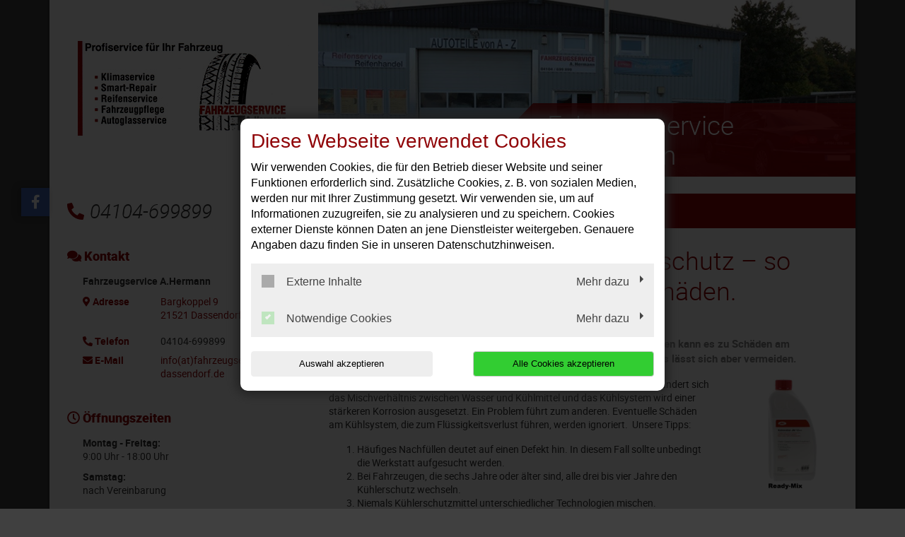

--- FILE ---
content_type: text/html; charset=utf-8
request_url: https://www.fahrzeugservice-dassendorf.de/news/tipps-fuer-den-richtigen-kuehlerschutz-so-vermeiden-sie-pannen-und-schaeden
body_size: 10506
content:
<!DOCTYPE html>
<html lang="de">
<head>

<meta charset="utf-8">
<!-- 
	This website is powered by TYPO3 - inspiring people to share!
	TYPO3 is a free open source Content Management Framework initially created by Kasper Skaarhoj and licensed under GNU/GPL.
	TYPO3 is copyright 1998-2026 of Kasper Skaarhoj. Extensions are copyright of their respective owners.
	Information and contribution at https://typo3.org/
-->




<meta http-equiv="x-ua-compatible" content="IE=edge,chrome=1">
<meta name="generator" content="TYPO3 CMS">
<meta name="description" content="Fahrzeugservice A.Hermann: News Detail">
<meta name="viewport" content="width=device-width, initial-scale=1">
<meta property="og:title" content="Tipps für den richtigen Kühlerschutz – so vermeiden Sie Pannen und Schäden.">
<meta property="og:type" content="article">
<meta property="og:url" content="https://www.fahrzeugservice-dassendorf.de/news/tipps-fuer-den-richtigen-kuehlerschutz-so-vermeiden-sie-pannen-und-schaeden">
<meta property="og:image" content="https://www.fahrzeugservice-dassendorf.de/fileadmin/XMLReader/pics/Kuehlmittel.jpg">
<meta property="og:image:width" content="400">
<meta property="og:image:height" content="400">
<meta property="og:description" content="Sommer, Sonne, Urlaub, Stau. Bei Nichtbeachtung der Herstellervorgaben kann es zu Schäden am Kühlsystem und durch hohe Temperaturen auch am Motor kommen. Das lässt sich aber vermeiden. ">
<meta name="twitter:card" content="summary">


<link rel="stylesheet" href="/typo3temp/assets/compressed/merged-357c0703a5bac4167e180841bedda6ec-c5d1d8c1c3e18163f9205a56fd5d0f99.css?1768396850" media="all">
<link href="/_assets/f6ef6adaf5c92bf687a31a3adbcb0f7b/Css/news-basic.css?1715710092" rel="stylesheet" >






<title>News Detail | Fahrzeugservice A.Hermann</title><link rel="shortcut icon" href="/_assets/5b0e66ed408a33c093004b5f5080051e/Icons/favicon-car-default.ico" type="image/png" /><meta name="google-site-verification" content="cQZv5PdDPnsbwnqM2sRI8IZ_4jbwofFP2-ibLPO-NBs"><script type="application/ld+json"> {"@context": "http://schema.org","@type": "AutomotiveBusiness","name": "","description": "Fahrzeugservice A.Hermann: News Detail","url": "https://www.fahrzeugservice-dassendorf.de/","image": "https://www.fahrzeugservice-dassendorf.de//fileadmin/user_upload/fahrzeugservice-dassendorf.de/fahrzeugservice-a.hermann-dassendorf-logo.jpg","address": {"@type": "PostalAddress","addressLocality": "Dassendorf","postalCode": "21521","streetAddress": "Bargkoppel 9"},"telephone": "04104-699899"}</script>
<link rel="canonical" href="https://www.fahrzeugservice-dassendorf.de/news/tipps-fuer-den-richtigen-kuehlerschutz-so-vermeiden-sie-pannen-und-schaeden"/>
</head>
<body class="page-layout-0">


	
	

	
			<div class="container">
				

<div class="social-media-wrapper">
    <ul class="social-media-collection">
        
                <li class="social-media-item anchor">
                    <a class="scroll" href="#address"><i class="fas fa-map-marker-alt"></i></a>
                </li>
            
        
                <li class="social-media-item anchor">
                    <a class="scroll" href="#openTime"><i class="far fa-clock"></i></a>
                </li>
            
        
        
                <li class="social-media-item facebook">
                    <a href="https://www.facebook.com/Fahrzeugservice-AHermann-593690874440147/" target="_blank" rel="noreferrer"><i class="fab fa-facebook-f" aria-hidden="true"></i></a>
                </li>
            
        
        
        
        
        
        
        
    </ul>
</div>



				
    <header>
        <div class="row">
            <div class="col-12 col-md-4 d-none d-md-block">
                <div class="brand-container">
                    <a href="/" title="Ihre Autowerkstatt in Dassendorf: ✓ Top-Service ✓ Inspektion ✓ Ölwechsel ✓ Reparaturen ✓ Reifenwechsel ➤ Termin vereinbaren!" >
                        <img src="/fileadmin/user_upload/fahrzeugservice-dassendorf.de/fahrzeugservice-a.hermann-dassendorf-logo.jpg" width="300" height="134"   alt="Fahrzeugservice A.Hermann: Ihre Autowerkstatt in Dassendorf" title="Fahrzeugservice A.Hermann: Ihre Autowerkstatt in Dassendorf" >
                    </a>
                </div>
            </div>
            <div class="col-12 col-md-8">
                <div class="image-container" style="background-image:url('/fileadmin/user_upload/fahrzeugservice-dassendorf.de/fahrzeugservice-a.hermann-dassendorf-autowerkstatt.jpg');">
                <div class="caption-angle "></div>
                <div class="blubb caption ">

                    
                    

                    
                        
    

            <div id="c145257" class="frame frame-default frame-type-text frame-layout-0">
                
                
                    



                
                
                    



                
                

	<p><span class="headerContentHeader">Fahrzeugservice A.Hermann</span><br></p>


                
                    



                
                
                    



                
            </div>

        


                    

                </div>
            </div>
        </div>

        <div class="col-12 col-lg-4 mt-4 mb-4 d-none d-md-block">
            
                <div class="contact-container">
                    <i class="fas fa-phone-alt"></i>04104-699899
                </div>
            
        </div>
        
	<div class="col-12 col-lg-8 mt-3 mt-md-4 mb-md-4">
		<nav class="navbar navbar-expand-md navbar-light layout-0">
			<div class="navbar-header">
				
					<div class="contact-container d-block d-md-none">
						<a href="tel:04104699899">
							<i class="fas fa-phone-alt"></i>
						</a>

						
					</div>
				
				<div class="brand-container d-flex d-md-none">
					<a href="/" title="Ihre Autowerkstatt in Dassendorf: ✓ Top-Service ✓ Inspektion ✓ Ölwechsel ✓ Reparaturen ✓ Reifenwechsel ➤ Termin vereinbaren!" >
						<img src="/fileadmin/user_upload/fahrzeugservice-dassendorf.de/fahrzeugservice-a.hermann-dassendorf-logo.jpg" width="300" height="134"   alt="Fahrzeugservice A.Hermann: Ihre Autowerkstatt in Dassendorf" title="Fahrzeugservice A.Hermann: Ihre Autowerkstatt in Dassendorf" >
					</a>
				</div>
				<button class="navbar-toggler" type="button" data-toggle="collapse" data-target="#navbarNavDropdown" aria-controls="navbarNavDropdown" aria-expanded="false" aria-label="Toggle navigation">
					<span class="icon-bar top-bar"></span>
					<span class="icon-bar middle-bar"></span>
					<span class="icon-bar bottom-bar"></span>
				</button>
			</div>
			<div class="collapse navbar-collapse" id="navbarNavDropdown">
				<ul class="navbar-nav "><li class="nav-item"><a href="/">Willkommen</a></li><li class="nav-item dropdown"><a class="dropdown-toggle" href="#" data-toggle="dropdown" aria-expanded="false">Leistungen</a><ul class="dropdown-menu"><li class="nav-item"><a href="/leistungen/achsvermessung">Achsvermessung</a></li><li class="nav-item"><a href="/leistungen/autoglas-steinschlagreparatur">Autoglas &amp; Steinschlagreparatur</a></li><li class="nav-item"><a href="/leistungen/fahrzeugdiagnose">Fahrzeugdiagnose</a></li><li class="nav-item"><a href="/leistungen/fahrzeugpflege-innenraumreinigung">Fahrzeugpflege &amp; Innenraumreinigung</a></li><li class="nav-item"><a href="/leistungen/hochglanzverdichten">Hochglanzverdichten</a></li><li class="nav-item"><a href="/leistungen/inspektion">Inspektion</a></li><li class="nav-item"><a href="/leistungen/karosseriearbeiten">Karosseriearbeiten</a></li><li class="nav-item"><a href="/leistungen/klimaservice">Klimaservice</a></li><li class="nav-item"><a href="/leistungen/pulverbeschichtung">Pulverbeschichtung</a></li><li class="nav-item"><a href="/leistungen/reifenservice">Reifenservice</a></li><li class="nav-item"><a href="/leistungen/smart-repair">Smart-Repair</a></li><li class="nav-item"><a href="/leistungen/spuelung-automatikgetriebe">Spülung Automatikgetriebe</a></li><li class="nav-item"><a href="/leistungen/unfallservice">Unfallservice</a></li></ul></li><li class="nav-item"><a href="/kontakt-anfahrt">Kontakt &amp; Anfahrt</a></li></ul>
			</div>
		</nav>
	</div>

    </header>

				<div class="row">
					
	<div class="col-12 col-lg-8 order-lg-last main">
		
		
    

            <div id="c182670" class="frame frame-default frame-type-news_newsdetail frame-layout-0">
                
                
                    



                
                
                    



                
                

	
	


	


<div class="news news-single">
	<div class="article" itemscope="itemscope" itemtype="http://schema.org/Article">
		
	
			
			


			<!-- headline -->
			<div class="row">
				<div class="col-12">
					<h1 itemprop="headline">Tipps für den richtigen Kühlerschutz – so vermeiden Sie Pannen und Schäden.</h1>
				</div>
			</div>

			<!-- date -->
			<div class="row">
				<div class="col-12 mb-3">
					<span class="news-list-date">
						<time itemprop="datePublished" datetime="2025-06-29">
							29.06.2025
						</time>
					</span>
				</div>
			</div>

			<!-- teaser -->
			
				<div class="row">
					<div class="col-12 font-weight-bold">
						<div class="teaser-text" itemprop="description">
							<p>Sommer, Sonne, Urlaub, Stau. Bei Nichtbeachtung der Herstellervorgaben kann es zu Schäden am Kühlsystem und durch hohe Temperaturen auch am Motor kommen. Das lässt sich aber vermeiden. </p>
						</div>
					</div>
				</div>
			

			<!-- main part -->
			<div class="row">
				<!-- main text -->
				<div class="col-12 col-md-9" itemprop="articleBody">
					<p>Wenn Kühlflüssigkeit fehlt, wird häufig mit Leitungswasser aufgefüllt. Dabei ändert sich das Mischverhältnis zwischen Wasser und Kühlmittel und das Kühlsystem wird einer stärkeren Korrosion ausgesetzt. Ein Problem führt zum anderen. Eventuelle Schäden am Kühlsystem, die zum Flüssigkeitsverlust führen, werden ignoriert.&nbsp; Unsere Tipps:</p><ol><li>Häufiges Nachfüllen deutet auf einen Defekt hin. In diesem Fall sollte unbedingt die Werkstatt aufgesucht werden.</li><li>Bei Fahrzeugen, die sechs Jahre oder älter sind, alle drei bis vier Jahre den Kühlerschutz wechseln.</li><li>Niemals Kühlerschutzmittel unterschiedlicher Technologien mischen.</li><li>Immer die Anweisungen der Automobilhersteller beachten.</li></ol><p>So machen Sie nichts falsch: Bei uns erhalten Sie 1 Liter Gebinde mit „Ready-Mix“ Kühlflüssigkeit. Diese ist vorgemischt, entspricht den Herstellervorgaben und passt wunderbar in den Kofferraum. Sprechen Sie uns gerne an.</p>
				</div>

				<!-- news image -->
				<div class="col-12 col-md-3 text-center">
					
						

	<!-- media files -->
	
		
			



		
				

				<a href="/fileadmin/XMLReader/pics/Kuehlmittel.jpg" data-toggle="lightbox" data-gallery="gallery-newsMediaElement">
					<img itemprop="image" class="img-fluid" title="Tipps für den richtigen Kühlerschutz – so vermeiden Sie Pannen und Schäden." alt="Tipps für den richtigen Kühlerschutz – so vermeiden Sie Pannen und Schäden." src="/fileadmin/XMLReader/pics/Kuehlmittel.jpg" width="400" height="400" />
				</a>
			
	




		
		
		
		
	


					
				</div>
			</div>

			<!-- Link Back -->
			
				<div class="row">
					<div class="col-12">
						<a href="/">
							Zurück
						</a>
					</div>
				</div>
			


			<div class="newsFooter">
				<p>

					
				</p>
			</div>


			


			
				
				
			

			<!-- related things -->
			<div class="news-related-wrap">
				

				

				

				
			</div>
		

	</div>
</div>



                
                    



                
                
                    



                
            </div>

        


	</div>

					
    <div class="col-12 col-lg-4 order-lg-first sidebar sidebar-layout-0">
        <div class="panel panel-default">
            <div class="panel-heading">
                <h3 class="panel-title">
                    <i class="fas fa-comments"></i>
                    Kontakt
                </h3>
            </div>
            <div class="panel-body">
                <p>
                    <strong>
                        
                            Fahrzeugservice A.Hermann
                        
                    </strong>
                </p>

                <dl class="address-sidebar">
                    
                        <dt class="info" id="address">
                            <i class="fas fa-map-marker-alt"></i>
                            Adresse
                        </dt>
                        <dd class="address info">
                            
                                    <a title="Adresse anzeigen" target="_blank" href="https://goo.gl/maps/hyL7VTqBgZAV8ecm7">
                                        <p>Bargkoppel 9</p><p>21521&nbsp;Dassendorf</p>
                                    </a>

                                    
                                
                        </dd>
                    
                    
                        <dt class="info">
                            <i class="fas fa-phone-alt"></i>
                            Telefon
                        </dt>
                        <dd class="info telephone">
                            <div class="d-none d-sm-block">
                                04104-699899
                            </div>

                            <a class="d-block d-sm-none" href="tel:04104699899" title="Anrufen">
                                04104-699899
                            </a>

                            
                        </dd>
                    

                    

                    

                    

                    
                        <dt class="info">
                            <i class="fas fa-envelope"></i>
                            E-Mail
                        </dt>

                        <dd class="info">
                            <a href="#" data-mailto-token="ocknvq,kphqBhcjtbgwiugtxkeg/fcuugpfqth0fg" data-mailto-vector="2">info(at)fahrzeugservice-dassendorf.de</a>
                        </dd>

                        
                    
                </dl>
            </div>
        </div>

        

        
            <div class="panel panel-default">
                <div class="panel-heading">
                    <h3 class="panel-title" id="openTime">
                        <i class="far fa-clock"></i>
                        Öffnungszeiten
                    </h3>
                </div>
                <div class="panel-body">
                    <p><strong>Montag - Freitag:</strong><br /> 9:00 Uhr - 18:00 Uhr</p>
<div><p><strong>Samstag:</strong><br /> nach Vereinbarung</p></div>


                </div>
            </div>
        

        
            <div class="panel panel-default">
                <div class="panel-heading">
                    <h3 class="panel-title">
                        <div class="sidebar-image hu">
                            <?xml version="1.0" encoding="utf-8"?>
                            <!-- Generator: Adobe Illustrator 21.0.2, SVG Export Plug-In . SVG Version: 6.00 Build 0)  -->
                            <svg version="1.1" id="svg3872" xmlns="http://www.w3.org/2000/svg" xmlns:xlink="http://www.w3.org/1999/xlink" x="0px" y="0px"
                                 width="18px" height="18px" viewBox="0 0 18 18" style="enable-background:new 0 0 18 18;" xml:space="preserve">
                    <path id="path3895" class="st0" d="M8.3,18c-0.3,0-1.1-0.2-1.5-0.3c-1.2-0.3-2.4-0.9-3.5-1.8c-0.4-0.3-1.1-1-1.5-1.5
                        c-0.6-0.8-1.2-1.9-1.4-2.7c-0.2-0.7-0.2-0.8-0.4-1.7C0,10,0,9.6,0,9.3c0-0.9,0.1-1.8,0.2-2.4c0-0.2,0.1-0.3,0.1-0.4
                        c0.1-0.3,0.4-1.2,0.7-1.7c0.1-0.3,0.4-0.7,0.7-1.1C2.1,3.1,3,2.3,3.6,1.8C4.1,1.5,5,0.9,5.5,0.7C6.6,0.3,7.3,0.1,8.5,0
                        c0.7-0.1,1.8,0,2.6,0.2c0.5,0.1,1.4,0.4,1.9,0.7c0.2,0.1,0.9,0.5,1.2,0.7c0.1,0,0.2,0.1,0.3,0.2c1,0.7,2.1,2,2.6,3.1
                        c0.5,0.9,0.7,1.6,0.8,2.5c0,0.2,0.1,0.4,0.1,0.5c0.1,0.3,0.1,1.8,0,2.1c-0.2,1.5-0.6,2.6-1.3,3.7c-0.6,0.9-1.2,1.6-2.2,2.4
                        c-0.7,0.6-2.2,1.3-3.1,1.5c-0.9,0.2-1.1,0.2-1.7,0.3C9.1,18,8.6,18,8.3,18L8.3,18z"/>
                                <path id="path3891" class="st1" d="M8.1,17.9c-0.3,0-1.2-0.2-1.6-0.3c-0.6-0.2-1.8-0.7-2.3-1c-0.1-0.1-0.2-0.2-0.4-0.3
                        c-1.5-1-2.8-2.7-3.4-4.5c-0.2-0.7-0.3-1.2-0.4-1.9C0,8.9,0,7.7,0.3,6.9c0.3-1.2,0.7-2,1.3-2.9c0.2-0.3,0.2-0.3,0.4-0.5
                        c0.7-0.8,1.5-1.6,2.4-2.1c0.9-0.6,1.6-0.8,2.6-1.1C8,0,9.3-0.1,10.4,0.1c0.2,0,0.3,0.1,0.4,0.1c0.2,0,0.4,0.1,0.9,0.2
                        C12.7,0.8,13.2,1,14,1.5C14.7,2,15.5,2.7,16,3.3c1,1.2,1.6,2.6,1.9,3.9c0,0.3,0.1,0.5,0.1,0.6c0.1,0.3,0.1,1.7,0,2.1
                        c-0.1,1.1-0.5,2.3-1,3.2c-0.5,1-1.3,1.9-2.2,2.7c-0.4,0.4-0.6,0.5-0.9,0.7c-0.7,0.5-2,1-2.6,1.1c-0.1,0-0.3,0.1-0.5,0.1
                        c-0.2,0-0.5,0.1-0.6,0.1C9.9,18,8.5,18,8.1,17.9L8.1,17.9z M8.7,17.6c0,0,0-0.3,0-0.7c0-0.7,0-0.7,0.2-0.7l0.1,0L9,17l0,0.6l0.5,0
                        c0.6,0,1.2-0.1,1.9-0.3c0.6-0.2,1.4-0.5,1.5-0.6c0,0-0.1-0.2-0.2-0.3c-0.1-0.2-0.2-0.4-0.3-0.6l-0.1-0.3l0.1-0.1
                        c0.1,0,0.1-0.1,0.1-0.1c0,0,0.2,0.2,0.3,0.5c0.2,0.3,0.3,0.5,0.3,0.6c0.1,0,0.3-0.1,0.7-0.3c0.4-0.3,0.6-0.4,1-0.9
                        c0.6-0.5,1.2-1.4,1.2-1.5c0,0-0.1-0.1-0.2-0.2c-0.4-0.2-0.8-0.5-0.8-0.6c0,0,0-0.1,0.1-0.1l0.1-0.1l0.5,0.3c0.3,0.2,0.5,0.3,0.6,0.3
                        c0.1,0,0.2-0.1,0.4-0.4c0.4-0.8,0.8-1.9,0.9-2.8c0.1-0.4,0.1-0.6,0-0.6c0,0-0.3,0-0.6,0c-0.3,0-0.6,0-0.6,0c-0.1-0.1,0-0.2,0.1-0.3
                        c0,0,0.3,0,0.6,0c0.3,0,0.6,0,0.6,0c0,0,0-0.1,0.1-0.1c0-0.1,0-0.9-0.1-1.2c-0.1-0.8-0.4-1.7-0.7-2.3c-0.1-0.3-0.2-0.3-0.2-0.3
                        c0,0-0.3,0.1-0.5,0.3c-0.5,0.3-0.6,0.3-0.7,0.2c-0.1-0.1-0.1-0.2,0.2-0.3c0.5-0.2,0.8-0.5,0.8-0.5c0-0.1-0.3-0.5-0.7-1.1
                        c-0.5-0.6-1.3-1.4-2-1.8c-0.2-0.2-0.3-0.2-0.4-0.1c0,0-0.1,0.2-0.2,0.3c-0.4,0.6-0.5,0.8-0.6,0.9c0,0-0.2-0.1-0.3-0.1
                        c-0.3-0.2-1.2-0.5-1.8-0.6C10.4,2.1,10,2,9.8,2C9.2,1.9,9.2,2,9.2,1.1l0-0.8L9,0.4c-0.1,0-0.2,0-0.2,0.1c0,0,0,0.4,0,0.8
                        C8.8,2,8.9,2,8.5,2C8.2,2,7.4,2.1,7,2.2C6.7,2.3,6.2,2.5,5.8,2.7C5.5,2.9,5.5,2.9,5.4,2.8c0,0-0.1-0.2-0.2-0.3
                        C5,2.1,4.7,1.7,4.7,1.6c0,0-0.1,0-0.2,0.1C3.5,2.2,2.5,3.2,1.8,4.2C1.7,4.4,1.6,4.5,1.6,4.5c0,0,0.2,0.2,0.4,0.3
                        c0.1,0,0.2,0.1,0.4,0.2c0.2,0.1,0.3,0.2,0.3,0.2c0,0.1-0.1,0.2-0.2,0.2c-0.1,0-0.3-0.1-0.5-0.2c-0.1,0-0.2-0.1-0.4-0.2
                        C1.5,5,1.4,5,1.4,5C1.2,5.1,0.8,6.2,0.6,6.9C0.5,7.4,0.4,8.1,0.4,8.6c0,0.3,0,0.3,0.1,0.3c0,0,0.3,0,0.7,0l0.6,0l0,0.1
                        c0,0.2,0,0.2-0.6,0.2c-0.3,0-0.6,0-0.7,0c-0.1,0-0.1,0-0.1,0.3c0,0.6,0.2,1.6,0.5,2.3c0.2,0.6,0.5,1.2,0.6,1.2c0,0,0.3-0.1,0.6-0.3
                        l0.6-0.3l0.1,0.1c0,0,0.1,0.1,0.1,0.1c0,0-0.3,0.3-0.8,0.5c-0.3,0.2-0.3,0.2-0.2,0.4c0.4,0.6,1.1,1.4,1.7,1.9c0.4,0.3,0.9,0.7,1,0.7
                        c0,0,0.1-0.1,0.3-0.4c0.3-0.4,0.4-0.7,0.5-0.7c0.1,0,0.2,0.1,0.2,0.1c0,0-0.1,0.3-0.3,0.6c-0.2,0.3-0.3,0.5-0.3,0.5
                        c0,0,0.1,0.1,0.4,0.3c0.8,0.4,1.6,0.6,2.5,0.8C8.2,17.6,8.7,17.6,8.7,17.6L8.7,17.6z M8.7,15.6c0,0,0-0.2,0.1-0.3s0.1-0.3,0.1-0.4
                        c0,0-0.1-0.1-0.2-0.1c-0.2-0.1-0.3-0.2-0.4-0.4c0-0.3,0.1-0.6,0.4-0.7c0.2-0.1,0.5,0,0.6,0.3c0.1,0.1,0.1,0.4,0,0.6
                        c-0.1,0.2-0.4,0.9-0.4,1C8.9,15.6,8.7,15.7,8.7,15.6L8.7,15.6z M9.1,14.5C9.2,14.5,9.2,14.1,9,14c-0.1-0.1-0.3-0.1-0.4,0.1
                        c-0.1,0.1-0.1,0.1-0.1,0.3c0,0.1,0,0.2,0,0.2C8.7,14.6,8.9,14.6,9.1,14.5L9.1,14.5z M11.5,15c0,0-0.1-0.2-0.1-0.3
                        c-0.1-0.6-0.1-0.9-0.2-1.4c0-0.2,0-0.3,0.1-0.3c0.1-0.1,0.1,0,0.2,0.3c0,0.1,0.1,0.4,0.1,0.6c0,0.2,0.1,0.5,0.1,0.6
                        c0,0.2,0.1,0.2,0.3,0.1l0.2-0.1l0-0.1c0-0.1,0-0.1,0-0.2c0.1,0,0.1,0,0.2,0.2c0.1,0.2,0.1,0.2,0.1,0.2c-0.1,0.1-0.7,0.4-0.8,0.4
                        C11.6,15.1,11.6,15.1,11.5,15L11.5,15z M5.9,14.9c-0.1-0.1-0.2-0.1-0.2-0.2c0,0-0.1-0.1-0.2-0.1c-0.1-0.1-0.2-0.1-0.1-0.2
                        c0,0,0.1,0,0.3,0.1c0.3,0.2,0.4,0.2,0.5,0c0.1-0.2,0.1-0.2-0.1-0.3c-0.3-0.1-0.4-0.3-0.3-0.6c0.1-0.2,0.2-0.4,0.3-0.4
                        C6.1,13.1,6.3,13,6.4,13c0.1,0,0.4,0.2,0.4,0.3c0.1,0.1,0.1,0.3,0,0.3c-0.1,0.1-0.2,0-0.2-0.1c0-0.1-0.2-0.3-0.3-0.3
                        c-0.2,0-0.3,0.1-0.4,0.3C6,13.6,6,13.7,6,13.8c0,0.1,0.1,0.3,0.2,0.3c0,0,0.1,0,0.2,0c0.2,0,0.2,0.1,0,0.4C6.2,14.8,6.1,15,6,15
                        C6,15,6,14.9,5.9,14.9L5.9,14.9z M8.8,13.2c0,0,0-0.2,0-0.7c0-0.8,0-0.8-0.3-0.8c-0.1,0-0.3-0.1-0.4-0.1l-0.2-0.1l-0.1,0.1
                        c0,0-0.2,0.3-0.4,0.6c-0.2,0.3-0.3,0.5-0.4,0.5c-0.1,0-0.2-0.1-0.2-0.1c0,0,0.1-0.2,0.2-0.3c0.1-0.1,0.2-0.3,0.3-0.4
                        c0.1-0.1,0.1-0.2,0.1-0.2c0,0,0.1-0.1,0.1-0.2l0.1-0.1l-0.1-0.1c-0.1-0.1-0.2-0.2-0.3-0.3c-0.1-0.1-0.2-0.2-0.2-0.2
                        c-0.1,0-0.3,0.1-0.6,0.3c-0.1,0.1-0.3,0.2-0.5,0.3l-0.3,0.1l-0.1-0.1c0,0-0.1-0.1-0.1-0.1c0-0.1,0.4-0.4,0.8-0.6
                        c0.5-0.2,0.5-0.2,0.3-0.6c0-0.1-0.1-0.3-0.1-0.4l0-0.1l-0.3,0c-0.2,0-0.5,0-0.7,0c-0.2,0-0.5,0-0.5,0c-0.1,0-0.1-0.2,0-0.3
                        c0,0,0.2,0,0.7,0c0.4,0,0.7,0,0.7,0c0,0,0.1-0.1,0.1-0.2c0-0.1,0.1-0.3,0.1-0.4C6.7,8,6.7,8,6.6,7.9C6.5,7.9,6.4,7.8,6.3,7.8
                        c-0.2-0.1-0.9-0.5-1-0.5C5.3,7.2,5.5,7,5.5,7C5.6,7,5.8,7.1,6,7.2c0.2,0.2,0.7,0.4,0.8,0.4c0,0,0.1-0.1,0.2-0.2
                        c0.1-0.1,0.2-0.2,0.3-0.3C7.4,7.1,7.5,7,7.5,7c0,0-0.1-0.3-0.3-0.7C7,5.9,6.9,5.6,6.9,5.6c0-0.1,0.3-0.2,0.8-0.4
                        C7.9,5.1,8.1,5.1,8.3,5C8.7,5,8.7,5,8.8,5c0,0,0,0.2,0,0.7c0,0.8,0,0.8,0.2,0.8c0.2,0,0.2,0,0.2-0.8l0-0.7l0.1,0
                        c0.2,0,0.6,0.1,1.1,0.2c0.4,0.1,0.5,0.2,0.6,0.3c0.1,0.1,0.1,0.1,0,0.2c-0.2,0.3-0.6,1-0.6,1.1l0,0.1l0.2,0.2
                        c0.1,0.1,0.3,0.3,0.4,0.4c0.2,0.2,0.2,0.2,0.3,0.2c0.1,0,0.5-0.3,1-0.5c0.3-0.2,0.3-0.2,0.3-0.1c0.1,0.1,0.1,0.2,0,0.3
                        c0,0-0.3,0.2-0.6,0.3c-0.7,0.4-0.6,0.3-0.5,0.7c0.1,0.2,0.1,0.4,0.1,0.5c0,0.1,0,0.2,0.1,0.2c0,0,0.4,0,0.8,0c0.8,0,0.8,0,0.7,0.2
                        l0,0.1l-0.8,0c-0.4,0-0.8,0-0.8,0c0,0-0.1,0.4-0.1,0.5c0,0.1-0.1,0.2-0.1,0.3c-0.2,0.3-0.2,0.3,0.3,0.6c0.7,0.4,0.8,0.5,0.8,0.5
                        c0,0.1-0.1,0.2-0.1,0.2c0,0-0.3-0.2-0.6-0.3s-0.6-0.4-0.6-0.4c-0.1,0-0.1,0-0.3,0.2c-0.1,0.1-0.2,0.2-0.3,0.3
                        c-0.1,0-0.1,0.1-0.1,0.1c0,0.1,0.1,0.3,0.4,0.8c0.1,0.3,0.3,0.5,0.3,0.5S11,12.7,11,12.7c-0.2,0.1-0.2,0.1-0.4-0.4
                        c-0.1-0.2-0.2-0.4-0.2-0.4s-0.1-0.1-0.1-0.2c-0.1-0.2-0.1-0.2-0.3-0.1c-0.1,0-0.3,0.1-0.4,0.1c-0.2,0-0.3,0.1-0.3,0.1
                        c0,0,0,0.3,0,0.7c0,0.6,0,0.7-0.1,0.8C8.9,13.2,8.8,13.2,8.8,13.2L8.8,13.2z M9.5,11.2c0.5-0.1,0.7-0.3,1.1-0.6
                        c0.3-0.3,0.3-0.3,0.5-0.8c0.3-0.6,0.2-1.4-0.3-2c-0.1-0.1-0.2-0.3-0.3-0.4c-0.2-0.2-0.8-0.5-1-0.5C9.2,6.9,8.6,6.9,8.3,7
                        C7.9,7.2,7.3,7.6,7.1,8C6.9,8.2,6.8,8.7,6.8,9c0,0.4,0.2,1.1,0.5,1.4C7.7,11,8.3,11.3,9,11.3C9.1,11.3,9.3,11.3,9.5,11.2z M8,10.4
                        c-0.2-0.1-0.2-0.1-0.3-0.3c0-0.1-0.1-0.3-0.1-0.9c0-0.8,0-1,0.1-1.2C8,7.8,8.5,7.8,8.7,8.1c0.1,0.1,0.1,0.8,0.1,1.5
                        c0,0.5,0,0.5-0.1,0.6c-0.1,0.1-0.3,0.2-0.4,0.2C8.2,10.4,8.1,10.4,8,10.4L8,10.4z M8.3,10c0,0,0.1-0.1,0.1-0.5c0-0.2,0-0.6,0-0.8
                        c0-0.4,0-0.4-0.1-0.5c-0.1-0.1-0.1-0.1-0.3,0C8,8.3,8,8.4,8,9.1C8,9.8,8,9.9,8.1,10C8.1,10.1,8.2,10.1,8.3,10z M9.3,10.3
                        c0,0,0-0.2,0.1-0.3c0.1-0.3,0.2-0.7,0.4-1.3c0.1-0.2,0.1-0.4,0.1-0.5c0-0.1-0.1-0.1-0.2-0.1c-0.1,0-0.1,0-0.1,0.1
                        c0,0.1-0.1,0.2-0.2,0.1c-0.1,0-0.1,0-0.1-0.3c0-0.1,0-0.3,0-0.3c0,0,0.4,0,0.7,0l0.3,0l0,0.2c0,0.1,0,0.3-0.1,0.4
                        c0,0.1-0.1,0.4-0.2,0.6S9.8,9.6,9.7,9.8c-0.1,0.2-0.1,0.4-0.2,0.5c0,0.1,0,0.1-0.2,0.1C9.3,10.4,9.2,10.4,9.3,10.3L9.3,10.3z
                         M13.9,12.8c-0.1,0-0.2-0.1-0.2-0.2c-0.1-0.1-0.1-0.1-0.2-0.1c-0.2,0-0.4-0.1-0.5-0.2c-0.3-0.3-0.1-0.8,0.3-1
                        c0.2-0.1,0.5,0.1,0.6,0.3c0,0.1,0.1,0.1,0.1,0.1c0.4,0,0.6,0.2,0.6,0.6c0,0.2-0.1,0.4-0.4,0.5C14.2,12.9,14,12.9,13.9,12.8
                        L13.9,12.8z M14.4,12.5c0.1-0.2,0-0.5-0.2-0.5c-0.2,0-0.3,0.1-0.3,0.3c0,0.1,0,0.2,0.1,0.2C14.1,12.6,14.3,12.6,14.4,12.5z
                         M13.6,12.1c0.1,0,0.1-0.1,0.1-0.1c0.1-0.1,0-0.3,0-0.4c-0.1-0.1-0.1-0.1-0.2-0.1c-0.2,0-0.3,0.1-0.3,0.3c0,0.1,0,0.2,0.1,0.2
                        C13.3,12.2,13.4,12.2,13.6,12.1L13.6,12.1z M3.2,12.2c-0.1-0.1-0.1-0.1-0.1-0.1c0,0,0.1-0.1,0.3-0.1c0.1,0,0.3,0,0.5,0
                        c0.1,0,0.3,0,0.4-0.1c0.3,0,0.3,0,0.3-0.1c0-0.1-0.1-0.3-0.2-0.3c0,0-0.2,0-0.3,0.1c-0.1,0.1-0.2,0.1-0.3,0c0-0.1,0-0.1,0.2-0.2
                        c0.1-0.1,0.2-0.1,0.2-0.2c0-0.1,0.1-0.2,0.2-0.1c0.1,0,0.1,0,0.2,0c0.1,0,0.1,0,0.2,0c0.1,0.1,0.1,0.1,0,0.2l-0.1,0.1l0.1,0.2
                        c0,0.1,0.1,0.2,0.2,0.3C4.9,11.9,4.9,12,4.9,12c0,0.1-0.2,0.2-0.7,0.2c-0.3,0-0.6,0-0.7,0C3.3,12.3,3.3,12.3,3.2,12.2L3.2,12.2z
                         M14.3,9.4c-0.3-0.2-0.6-0.3-0.7-0.3c-0.1-0.1-0.1-0.3,0-0.3c0,0,0.2,0.1,0.3,0.1c0.3,0.2,0.4,0.2,0.4,0.1c0-0.1,0.1-0.3,0.2-0.4
                        c0.1-0.1,0.1-0.1,0.3-0.1c0.2,0,0.3,0,0.4,0.1c0.2,0.2,0.3,0.5,0.2,0.7c-0.1,0.2-0.2,0.3-0.5,0.3C14.9,9.7,14.9,9.7,14.3,9.4
                        L14.3,9.4z M15.2,9.4c0.1-0.1,0.2-0.3,0-0.4c-0.1-0.1-0.3-0.1-0.4-0.1c-0.2,0.1-0.2,0.3,0,0.5C14.8,9.4,15.1,9.5,15.2,9.4L15.2,9.4z
                         M2.7,9.6C2.5,9.5,2.4,9.4,2.4,9.2c0-0.1,0-0.2,0-0.3c0.1-0.2,0.2-0.3,0.4-0.4c0.2,0,0.3,0,0.4,0.1c0.1,0.1,0.1,0.1,0.2,0
                        c0.3-0.2,0.6-0.1,0.8,0.2c0.2,0.3,0.1,0.5-0.2,0.7C4,9.6,4,9.6,3.9,9.6c-0.1,0,0-0.2,0.1-0.3c0.1-0.1,0.1-0.2,0.1-0.2
                        c0-0.1,0-0.1-0.1-0.2C4,8.8,3.9,8.8,3.9,8.8c-0.2,0-0.4,0.1-0.4,0.3c0,0.1-0.1,0.1-0.2,0.1c0,0-0.1-0.1-0.1-0.2
                        C3.2,8.8,3.1,8.8,3,8.8c-0.1,0-0.1,0-0.2,0.1C2.6,8.9,2.6,9,2.7,9.1c0,0.1,0,0.2,0.1,0.2c0.1,0.1,0.1,0.2,0.1,0.3
                        C2.8,9.6,2.8,9.6,2.7,9.6z M13.4,7.3c-0.2-0.1-0.2-0.2-0.2-0.5c0-0.1,0.2-0.2,0.4-0.4c0.1-0.1,0.3-0.2,0.4-0.2C14.5,6,14.6,6,14.7,6
                        c0.1,0,0.2,0.1,0.2,0.1C15,6.2,15,6.2,15,6.4c0,0.2-0.1,0.3-0.5,0.6C13.6,7.4,13.6,7.4,13.4,7.3z M14.2,6.8c0.6-0.3,0.7-0.4,0.5-0.6
                        c-0.1,0-0.1,0-0.4,0.1c-0.4,0.2-0.7,0.4-0.8,0.5c-0.1,0.1,0,0.2,0.1,0.2C13.6,7.1,13.9,7,14.2,6.8L14.2,6.8z M4.5,7.1
                        C4.4,7.1,4.4,7,4.4,6.9c0-0.1-0.1-0.2-0.1-0.2c0,0-0.1-0.2-0.2-0.4C4,6.1,3.9,5.9,3.9,5.8c-0.1-0.1-0.3-0.1-0.4,0
                        C3.4,5.9,3.4,6,3.4,6.1c0.1,0.1,0.1,0.2,0,0.3C3.3,6.6,3,6,3.2,5.8c0.1-0.2,0.4-0.4,0.7-0.3c0.2,0.1,0.4,0.3,0.6,0.8
                        c0.1,0.3,0.2,0.5,0.2,0.5c0,0,0.1-0.1,0.2-0.2C5,6.2,5,6.2,5.1,6.2C5.2,6.3,5.2,6.4,5,6.8C4.8,7.1,4.7,7.2,4.6,7.2
                        C4.6,7.2,4.5,7.2,4.5,7.1L4.5,7.1z M12.8,6.4c-0.1-0.1,0-0.1,0.4-0.4c0.8-0.4,0.9-0.5,1-0.6c0,0,0-0.1,0-0.1c-0.1-0.1-0.1-0.1,0-0.2
                        c0.1,0,0.1,0,0.2,0c0.2,0.1,0.3,0.3,0.2,0.4C14.3,5.8,13,6.5,13,6.5C12.9,6.5,12.9,6.5,12.8,6.4L12.8,6.4z M11.7,5.2
                        C11.6,5.2,11.6,5.1,11.7,5.2c0-0.1,0.2-0.5,0.5-1.1c0.1-0.2,0.2-0.4,0.2-0.4c0,0,0,0-0.1,0c-0.1,0-0.2-0.1-0.1-0.1
                        c0.1-0.1,0.3-0.1,0.4-0.1c0.1,0,0.1,0.1,0.1,0.1c0,0.1-0.8,1.5-0.9,1.6C11.7,5.2,11.7,5.2,11.7,5.2z M6.6,4.9
                        C6.5,4.9,6.5,4.9,6.6,4.9c0-0.1-0.1-0.2-0.2-0.4S6.2,4.3,6.2,4.3c0,0,0-0.1-0.1-0.1C6.1,4.1,6,4,6,3.9C5.8,3.6,5.8,3.5,5.7,3.7
                        L5.6,3.7l0-0.1c0-0.1,0-0.1,0-0.2c0.1-0.1,0.2-0.3,0.3-0.2c0,0,0.1,0.2,0.2,0.4c0.3,0.6,0.5,0.9,0.6,1.1c0.1,0.1,0.1,0.2,0.1,0.2
                        C6.7,5,6.6,5,6.6,4.9L6.6,4.9z M10.9,4.7c0,0,0-0.1,0-0.2c0.1-0.1,0.5-0.8,0.5-0.9c0.1-0.1,0.2-0.3,0.1-0.4c0,0-0.1,0-0.1,0
                        c-0.1,0-0.1-0.1-0.1-0.1C11.5,3,11.8,3,11.9,3c0.1,0.1,0.2,0.1,0,0.3c-0.1,0.1-0.2,0.4-0.6,1C11.1,4.8,11,4.9,10.9,4.7L10.9,4.7z
                         M8.6,4.4c-0.1,0-0.1-0.1,0-0.8c0-0.4,0-0.8,0-0.8c0-0.1,0-0.1-0.1-0.1c-0.1,0-0.1,0-0.1-0.1c0-0.1,0.2-0.3,0.4-0.3l0.1,0l0,0.9
                        c0,0.5,0,1,0,1C8.8,4.4,8.7,4.4,8.6,4.4L8.6,4.4z M9.1,4.4c-0.1,0-0.1-0.2,0-0.3c0,0,0.1-0.2,0.2-0.3c0.1-0.1,0.2-0.3,0.2-0.4
                        C9.6,3.2,9.7,3.1,9.7,3c0-0.1,0-0.2-0.1-0.2c-0.1-0.1-0.2,0-0.2,0.1C9.3,2.9,9.3,3,9.2,3C9.2,3,9.2,3,9.1,2.9c0-0.1,0-0.3,0.1-0.4
                        c0.1-0.1,0.3-0.1,0.4-0.1c0.1,0,0.2,0.2,0.3,0.5c0,0.2,0,0.2-0.2,0.5C9.4,4,9.4,4.1,9.4,4.2c0,0,0.1,0,0.2,0c0.1,0,0.2,0,0.2,0.1
                        c0.1,0.1,0.1,0.1,0,0.1c0,0-0.1,0.1-0.4,0.1C9.4,4.4,9.2,4.4,9.1,4.4L9.1,4.4z"/>
                    </svg>

                        </div>
                        Hauptuntersuchung
                    </h3>
                </div>
                <div class="panel-body">
                    <p><strong>Mittwoch + Freitag:</strong><br /> nach Vereinbarung</p>
                </div>
            </div>
        

        

        
            
    

            <div id="c88599" class="frame frame-default frame-type-list frame-layout-0">
                
                
                    



                
                
                    

	



                
                

	<div class="tx-dv-hu-reminder" id="hu-reminder-container">
	

	

	
			<div class="panel panel-default">
				<div class="panel-heading">
					<h3 class="panel-title">
						<i class="fas fa-bell"></i>
						HU Erinnerung
					</h3>
				</div>

				<div class="panel-body">
					<p>
						Wir erinnern Sie gern an Ihren nächsten Termin zur Hauptuntersuchung.
					</p>
					<p>
						Bitte geben Sie Ihr Kennzeichen und Ihre E-Mail Adresse an. Sie erhalten dann automatisch zu Ihrem HU-Termin eine Erinnerungs-E-Mail.
					</p>
					<br/>

					<form autocomplete="off" method="post" name="newReminder" onsubmit="return validateHuReminderForm()" class="mailForm" id="createRemind" action="/news?tx_dvhureminder_dvhureminderfe%5Baction%5D=create&amp;tx_dvhureminder_dvhureminderfe%5Bcontroller%5D=Reminder&amp;cHash=ac766f9f3165c67e33b50e968013d55b">
<div>
<input type="hidden" name="tx_dvhureminder_dvhureminderfe[__referrer][@extension]" value="DvHuReminder" />
<input type="hidden" name="tx_dvhureminder_dvhureminderfe[__referrer][@controller]" value="Reminder" />
<input type="hidden" name="tx_dvhureminder_dvhureminderfe[__referrer][@action]" value="new" />
<input type="hidden" name="tx_dvhureminder_dvhureminderfe[__referrer][arguments]" value="YTowOnt90710a3172c2cfff7ee87e56e8d44f9f149bbef03" />
<input type="hidden" name="tx_dvhureminder_dvhureminderfe[__referrer][@request]" value="{&quot;@extension&quot;:&quot;DvHuReminder&quot;,&quot;@controller&quot;:&quot;Reminder&quot;,&quot;@action&quot;:&quot;new&quot;}1411aec6d76e169865710ff39943001c4466fd89" />
<input type="hidden" name="tx_dvhureminder_dvhureminderfe[__trustedProperties]" value="{&quot;newReminder&quot;:{&quot;licenseplate&quot;:1,&quot;email&quot;:1,&quot;date&quot;:1,&quot;agb&quot;:1},&quot;name&quot;:1}2a35451f360f30486f694fd5fbadbb622ee2e11a" />
</div>

						

	<div class="form-group row">
		<label for="licenseplate" class="col-sm-3 col-form-label">
			Kennzeichen:
		</label>
		<div class="col-sm-9">
			<input maxlength="20" pattern="[a-zA-Z0-9 -]*" class="kzeichen form-control" id="licenseplate" type="text" name="tx_dvhureminder_dvhureminderfe[newReminder][licenseplate]" required="required" />
		</div>
	</div>
	<div class="form-group row" style="position:absolute; margin:0 0 0 -999em;">
		<label for="name" class="col-sm-3 col-form-label">
			Name:
		</label>
		<div class="col-sm-9">
			<input autocomplete="off" aria-hidden="true" tabindex="-1" class="form-control" type="text" name="tx_dvhureminder_dvhureminderfe[name]" />
		</div>
	</div>
	<div class="form-group row">
		<label for="email" class="col-sm-3 col-form-label">
			E-mail:
		</label>
		<div class="col-sm-9">
			<input pattern="[a-z0-9._%+-]+@[a-z0-9.-]+\.[a-z]{2,5}$" class="form-control" id="email" type="email" name="tx_dvhureminder_dvhureminderfe[newReminder][email]" required="required" />
		</div>
	</div>
	<div class="form-group row">
		<label for="datepicker" class="col-sm-3 col-form-label">
			HU-Termin:
		</label>
		<div class="col-sm-9">
			<input type="text" id="datepicker" required="1" readonly="readonly" class="form-control" />
			<input id="datepickerhidden" type="hidden" name="tx_dvhureminder_dvhureminderfe[newReminder][date]" value="" />
		</div>
	</div>
	<div class="form-group row">
		<div class="col-12 label-cb-hu-reminder">
			<div class="checkbox">
				<label>
					<input type="hidden" name="tx_dvhureminder_dvhureminderfe[newReminder][agb]" value="" /><input required="1" type="checkbox" name="tx_dvhureminder_dvhureminderfe[newReminder][agb]" value="1" />
					Hiermit stimme ich der Verarbeitung der angegebenen Daten gemäß der
					<a target="_blank" href="http://www.fahrzeugservice-dassendorf.de/datenschutz">Datenschutzerklärung</a>
					zu.
				</label>
			</div>
		</div>
	</div>


						<div class="form-group">
							<input class="btn btn-primary" id="submitHuReminder" type="submit" value="Erinnerung anlegen" />
						</div>
					</form>
				</div>
			</div>
		


</div>



                
                    



                
                
                    



                
            </div>

        


        

    </div>

				</div>
				
	<footer class="row">
		<div class="col-md-12 top20 bottom20">
			
			
			

			<p>
				<a href="/kontakt-anfahrt">Kontakt</a>&nbsp;&#124;&nbsp;<a href="/impressum">Impressum</a>&nbsp;&#124;&nbsp;<a href="/datenschutz">Datenschutz</a>
			</p>
			<p>
				<small>&copy; 2026 - Fahrzeugservice A.Hermann Alle Rechte vorbehalten</small>
			</p>
		</div>
	</footer>

			</div>

<script src="/typo3temp/assets/compressed/merged-22c60b42f23cbaf3f253eb37cf980d62-f41a672336b967630c2e622ed520123c.js?1768311690"></script>
<script async="async" src="/typo3temp/assets/js/59cb7c5e3fccb968fb36c2e97ef8bf95.js?1768311684"></script>

<style>.contact-container .fas,.panel-default .panel-heading .panel-title, .page-layout-0 h1, .page-layout-1 h1, .page-layout-0 h2, .page-layout-1 h2, .page-layout-0 h3, .page-layout-1 h3, .sidebar.sidebar-layout-1 .panel-body h4,.main header h1,.main header h2,.main header h3,.panel-default dl dt,.media.news .media-heading, .main-content.main-content-layout-1 ul li:before,.modal-body-layout-2 form a,form .modal-body-layout-2 a:hover,form .modal-body-layout-2 a:visited{color:#900508}.sidebar .st1{fill:#900508}.sidebar-image.hu svg{border-color:#900508}.opentimes-layout-2 .panel-default .panel-heading .panel-title{color:#900508!important}.opentimes-layout-2 .st0{fill:#fff;}.opentimes-layout-2 .st1{fill:#900508;}#dv-t3-consent-management-modal h3{color:#900508!important ;}.sidebar-image.hu span{background-color:#900508}.offer h2,.offer h3{color:#900508!important}.panel-default .panel-heading .panel-title,.panel-default .panel-heading,.offer,.media.news .media-object{border-color:#900508}a,.showAll{color:#900508}a:hover,a:focus,.showAll:hover{color:#900508}.btn-primary{background-color:#900508}.btn-primary:hover, .btn-primary:active, .btn-primary:not(:disabled):not(.disabled):active, .btn-primary:focus{background-color:#900508}footer,footer header,.navbar,.nav-contact-person,.jumbotron,.news-list-layout-2 .news,.modal-header-layout-2{background-color:#900508}.jumbotron svg #jumbotronLinearGradient stop{stop-color:#900508}.jumbotron svg #jumbotronHeadlineBg{fill:#900508}footer .triangle-down-left{border-left-color:#900508}header .caption{background-color:rgba(144,5,8,0.85)}header .image-container .caption-angle {border-bottom-color:rgba(144,5,8,0.85)}header h1,header h2,header h3,header p,header .caption,.btn-ghost,.btn-ghost:hover,.btn-ghost:focus,footer,footer a,footer h2,.sidebar .btn-primary,.main .btn-primary{color:#fff}.main-content-layout-1 header h1, .main-content-layout-1 header h2{color:#900508}.btn-ghost, .btn-ghost:hover,.btn-ghost:focus{border-color:#fff}@media (max-width: 991px) {.sidebar,.sidebar a,.sidebar .fa,.sidebar dt,.sidebar .panel-default .panel-heading .panel-title{background-color:#900508}.sidebar.sidebar-layout-1 a, .sidebar.sidebar-layout-1 .panel-default .panel-heading .panel-title{color:#900508}.sidebar,.sidebar a,.sidebar .fa,.sidebar .btn-primary,.main .btn-primary,.sidebar dt,.sidebar .panel-default .panel-heading .panel-title,.sidebar .panel-default dl dt{color:#fff;}.sidebar .modal-dialog a{color:#900508}.sidebar .panel-default .panel-heading .panel-title,.sidebar .panel-default .panel-heading,.sidebar .btn {border-color:#fff}}@media only screen and (min-width: 769px) and (max-width: 991px) {.nav-subpage .navbar-nav{background:#900508}}@media (max-width: 991px) {.sidebar .st1{fill:#900508;}.st0 {fill:#fff;}.sidebar-image.hu svg{border-color:#fff;}}@media (min-width: 768px) {.navbar .navbar-nav > li > a, .navbar .navbar-nav > li > span:first-child{color:#fff;}}@media (max-width: 767px) {.navbar, .navbar.layout-0, .nav-contact-person,.image-container-layout-2 h1::after,.image-container-layout-2 h1::before{background-color:#fff}.navbar .navbar-toggler .icon-bar {background-color:#900508}.contact-container .fas, .navbar .navbar-toggler .icon-bar{color:#900508}.navbar.navbar-expand-md .navbar-collapse{background-color:#FFFFFF;}#900508}}.page-layout-2 h1, .page-layout-2 h2, .page-layout-2 h3, .page-layout-2 h4, .page-layout-2 h5, .page-layout-2 h6 {color:#ffffff !important;}.page-layout-2 .bg-main h1, .page-layout-2 .bg-main h2, .page-layout-2 .bg-main h3, .page-layout-2 .bg-main h4, .page-layout-2 .bg-main h5, .page-layout-2 .bg-main h6 {color:#900508 !important;}.page-layout-2 .bg-main .offer h2, .page-layout-2 .bg-main .offer h3 {color: #ffffff !important;}</style>
<div id="dv_t3_consent_management_loader" data-pid="52586" data-lang="0-de" data-rootline="{&quot;1&quot;:{&quot;uid&quot;:69808},&quot;0&quot;:{&quot;uid&quot;:52586}}"></div>
<script type="text/javascript"
        src="/_assets/0142376c0d68b0dbc5783aa8e5a5cb77/JavaScript/loadModalContent.js?1726070834">
</script>
</body>
</html>